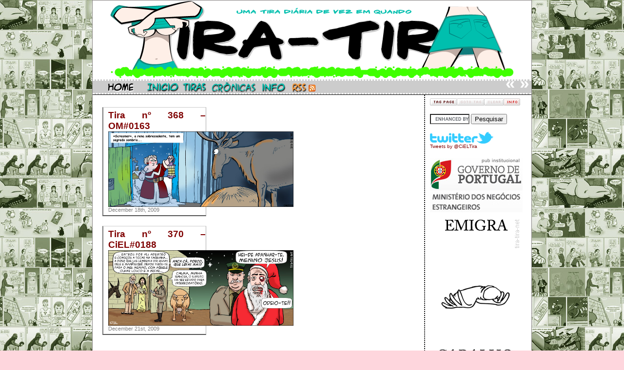

--- FILE ---
content_type: text/html; charset=UTF-8
request_url: http://tira-tira.net/tag/estabulos/
body_size: 21832
content:
<!DOCTYPE html PUBLIC "-//W3C//DTD XHTML 1.0 Transitional//EN" "http://www.w3.org/TR/xhtml1/DTD/xhtml1-transitional.dtd">
<html xmlns="http://www.w3.org/1999/xhtml" lang="en-US">

<head profile="http://gmpg.org/xfn/11">
<meta http-equiv="Content-Type" content="text/html; charset=UTF-8" />

<meta name="description" content="O maior e melhor site de tiras em língua portuguesa do mundo - sem exagero!">

<meta name="keywords" content="tira, tiras, cartoon, cartoons, humor, hilariante, subtil, sexo, política, xixi, cocó, porno, pornografia, actualidade, arte, refinado, bom, gosto, mamas, cus, godemichés, ciel, om">

<title>Tira Tira!   &raquo; estábulos</title>

<meta name="generator" content="WordPress 5.1.12" /> <!-- leave this for stats -->

<link rel="stylesheet" href="http://tira-tira.net/wp-content/themes/comicpress/style.css" type="text/css" media="screen" />
<link rel="alternate" type="application/rss+xml" title="Tira Tira! RSS Feed" href="http://tira-tira.net/feed/" />
<link rel="pingback" href="http://tira-tira.net/xmlrpc.php" />

<link rel='dns-prefetch' href='//s.w.org' />
<link rel="alternate" type="application/rss+xml" title="Tira Tira! &raquo; estábulos Tag Feed" href="http://tira-tira.net/tag/estabulos/feed/" />
		<script type="text/javascript">
			window._wpemojiSettings = {"baseUrl":"https:\/\/s.w.org\/images\/core\/emoji\/11.2.0\/72x72\/","ext":".png","svgUrl":"https:\/\/s.w.org\/images\/core\/emoji\/11.2.0\/svg\/","svgExt":".svg","source":{"concatemoji":"http:\/\/tira-tira.net\/wp-includes\/js\/wp-emoji-release.min.js?ver=5.1.12"}};
			!function(e,a,t){var n,r,o,i=a.createElement("canvas"),p=i.getContext&&i.getContext("2d");function s(e,t){var a=String.fromCharCode;p.clearRect(0,0,i.width,i.height),p.fillText(a.apply(this,e),0,0);e=i.toDataURL();return p.clearRect(0,0,i.width,i.height),p.fillText(a.apply(this,t),0,0),e===i.toDataURL()}function c(e){var t=a.createElement("script");t.src=e,t.defer=t.type="text/javascript",a.getElementsByTagName("head")[0].appendChild(t)}for(o=Array("flag","emoji"),t.supports={everything:!0,everythingExceptFlag:!0},r=0;r<o.length;r++)t.supports[o[r]]=function(e){if(!p||!p.fillText)return!1;switch(p.textBaseline="top",p.font="600 32px Arial",e){case"flag":return s([55356,56826,55356,56819],[55356,56826,8203,55356,56819])?!1:!s([55356,57332,56128,56423,56128,56418,56128,56421,56128,56430,56128,56423,56128,56447],[55356,57332,8203,56128,56423,8203,56128,56418,8203,56128,56421,8203,56128,56430,8203,56128,56423,8203,56128,56447]);case"emoji":return!s([55358,56760,9792,65039],[55358,56760,8203,9792,65039])}return!1}(o[r]),t.supports.everything=t.supports.everything&&t.supports[o[r]],"flag"!==o[r]&&(t.supports.everythingExceptFlag=t.supports.everythingExceptFlag&&t.supports[o[r]]);t.supports.everythingExceptFlag=t.supports.everythingExceptFlag&&!t.supports.flag,t.DOMReady=!1,t.readyCallback=function(){t.DOMReady=!0},t.supports.everything||(n=function(){t.readyCallback()},a.addEventListener?(a.addEventListener("DOMContentLoaded",n,!1),e.addEventListener("load",n,!1)):(e.attachEvent("onload",n),a.attachEvent("onreadystatechange",function(){"complete"===a.readyState&&t.readyCallback()})),(n=t.source||{}).concatemoji?c(n.concatemoji):n.wpemoji&&n.twemoji&&(c(n.twemoji),c(n.wpemoji)))}(window,document,window._wpemojiSettings);
		</script>
		<style type="text/css">
img.wp-smiley,
img.emoji {
	display: inline !important;
	border: none !important;
	box-shadow: none !important;
	height: 1em !important;
	width: 1em !important;
	margin: 0 .07em !important;
	vertical-align: -0.1em !important;
	background: none !important;
	padding: 0 !important;
}
</style>
	<link rel='stylesheet' id='sct_css_countdown-css'  href='http://tira-tira.net/wp-content/plugins/simple-countdown-timer/jquery.countdown.min.css?ver=5.1.12' type='text/css' media='all' />
<link rel='stylesheet' id='wp-block-library-css'  href='http://tira-tira.net/wp-includes/css/dist/block-library/style.min.css?ver=5.1.12' type='text/css' media='all' />
<link rel='stylesheet' id='psr_style-css'  href='http://tira-tira.net/wp-content/plugins/post-star-rating/css/style.css?ver=5.1.12' type='text/css' media='all' />
<link rel='stylesheet' id='wp-polls-css'  href='http://tira-tira.net/wp-content/plugins/wp-polls/polls-css.css?ver=2.75.6' type='text/css' media='all' />
<style id='wp-polls-inline-css' type='text/css'>
.wp-polls .pollbar {
	margin: 1px;
	font-size: 6px;
	line-height: 8px;
	height: 8px;
	background-image: url('http://tira-tira.net/wp-content/plugins/wp-polls/images/default/pollbg.gif');
	border: 1px solid #c8c8c8;
}

</style>
<script type='text/javascript' src='http://tira-tira.net/wp-includes/js/jquery/jquery.js?ver=1.12.4'></script>
<script type='text/javascript' src='http://tira-tira.net/wp-includes/js/jquery/jquery-migrate.min.js?ver=1.4.1'></script>
<script type='text/javascript' src='http://tira-tira.net/wp-content/plugins/simple-countdown-timer/jquery.countdown.min.js?ver=5.1.12'></script>
<script type='text/javascript'>
/* <![CDATA[ */
var psr_ajax = {"url":"http:\/\/tira-tira.net\/wp-admin\/admin-ajax.php","nonce":"7bc88bc6ab"};
/* ]]> */
</script>
<script type='text/javascript' src='http://tira-tira.net/wp-content/plugins/post-star-rating/js/script.js?ver=5.1.12'></script>
<link rel='https://api.w.org/' href='http://tira-tira.net/wp-json/' />
<link rel="EditURI" type="application/rsd+xml" title="RSD" href="http://tira-tira.net/xmlrpc.php?rsd" />
<link rel="wlwmanifest" type="application/wlwmanifest+xml" href="http://tira-tira.net/wp-includes/wlwmanifest.xml" /> 
<meta name="generator" content="WordPress 5.1.12" />
<script charset="utf-8" type="text/javascript">var switchTo5x=false;</script><script charset="utf-8" type="text/javascript" src="http://w.sharethis.com/button/buttons.js"></script><script type="text/javascript">stLight.options({publisher:'e65ae44b-f17e-473e-b5af-da233f36ac64'});var st_type='wordpress3.2.1';</script><script type='text/javascript' src='http://tira-tira.net/wp-includes/js/tw-sack.min.js?ver=1.6.1'></script>

</head>

<body>

<div id="header">
  <a href="http://tira-tira.net"><img src="http://tira-tira.net/comics/tiratira_logo.png" alt="tiratira_logo.png"/></a>


<div id="headerbar">

<div class="headernav">
  <a href="http://tira-tira.net/2009/12/20/ciel0190/">&laquo; </a><a href="http://tira-tira.net/2009/12/22/om0082/">&raquo;</a></div>


<div class="headerbarlinks">
<a href="http://tira-tira.net"><img src="http://tira-tira.net/comics/hd_home.png" alt="Home"></a> 
<a href="http://tira-tira.net/2008/02/01/ciel0001/"><img src="http://tira-tira.net/comics/hd_inicio.png" alt="início"></a>
<a href="http://tira-tira.net/category/tiras/"><img src="http://tira-tira.net/comics/hd_tiras.png" alt="tiras"></a>
<a href="http://tira-tira.net/cronicas/"><img src="http://tira-tira.net/comics/hd_cronicas.png" alt="texto"></a>
<a href="http://tira-tira.net/info/"><img src="http://tira-tira.net/comics/hd_info.png" alt="info"></a>
<a href="http://tira-tira.net/feed/"><img src="http://tira-tira.net/comics/hd_rss.png" alt="rss"><img src="http://tira-tira.net/comics/feed-icon-14x14.png"></a>

<!--
<img src="http://tira-tira.net/comics/hd_editorial-cs.png" alt="">
-->

</div>
</div> 


<div id="page">

<div id="content" class="narrowcolumn">

  
        
    
      <div class="post">

                <div id="comicarchiveframe">

          <h2><a href="http://tira-tira.net/2009/12/18/om0163/" rel="bookmark" title="Permanent Link: Tira nº 368 &#8211; OM#0163">Tira nº 368 &#8211; OM#0163</a></h2>

          <a href='http://tira-tira.net/2009/12/18/om0163/'><img src='http://tira-tira.net/comics/2009-12-18-om_0163.jpg' width='380' /></a><br />
          <small>December 18th, 2009</small>
        </div>

        
      </div>

    
      <div class="post">

                <div id="comicarchiveframe">

          <h2><a href="http://tira-tira.net/2009/12/21/ciel0188/" rel="bookmark" title="Permanent Link: Tira nº 370 &#8211; CiEL#0188">Tira nº 370 &#8211; CiEL#0188</a></h2>

          <a href='http://tira-tira.net/2009/12/21/ciel0188/'><img src='http://tira-tira.net/comics/2009-12-21-ciel_0188.jpg' width='380' /></a><br />
          <small>December 21st, 2009</small>
        </div>

        
      </div>

    
        <br /><br />
    <div class="navigation">
          </div>

  
</div>


<div id="sidebar">

  <ul>

    	
    
    <li>
      <!-- COMIC BOOKMARK BEGIN --> 
      <script language="javascript" type="text/javascript">
      /*
      Config Settings
      */
      var cl = 31;
      var imgTag = 'http://tira-tira.net/wp-content/themes/comicpress/1.gif';		//add tag image.
      var imgClearOff = 'http://tira-tira.net/wp-content/themes/comicpress/3a.gif';	//no comic tagged, clear not possible
      var imgGotoOff = 'http://tira-tira.net/wp-content/themes/comicpress/2a.gif';	//no comic tagged, goto not possible
      var imgClearOn = 'http://tira-tira.net/wp-content/themes/comicpress/3.gif';	//clear a tag, shows when comic previously tagged
      var imgGotoOn = 'http://tira-tira.net/wp-content/themes/comicpress/2.gif';	//shows when a comic is tagged  
      var imgInfo = 'http://tira-tira.net/wp-content/themes/comicpress/4.gif';  	//img that displays the help
      var comicDir = '/'; 		//alter this if you run multiple comics in different directories on your site.
      /*
      Now write out the applicable links
      */
      createCookie('t', 1);
      var c = readCookie('t');
      if(c && document.getElementById) {
	      var l = readCookie('bm');
	      var gt = imgGotoOff;
	      var ct = imgClearOff;
	      if(l) {
		      gt = imgGotoOn;
		      ct = imgClearOn;
	      }
	      document.write('<a href="#" onClick="bm();return false;"><img src="'+imgTag+'" alt="Tagar esta página" border="0"></a>');
	      document.write('<a href="#" onClick="gto();return false;"><img src="'+gt+'" alt="Ir para Tag" border="0" id="gtc"></a>');
	      document.write('<a href="#" onClick="bmc();return false;"><img src="'+ct+'" alt="Apagar Tag" border="0" id="rmc"></a>');
	      document.write('<a href="#" onMouseOver="document.getElementById(\'bmh\').style.visibility=\'visible\';" onMouseOut="document.getElementById(\'bmh\').style.visibility=\'hidden\';" onClick="return false;"><img src="'+imgInfo+'" alt="" border="0"></a>');
	      document.write('<div id="bmh" style="padding:4px;font-size:1;margin: -150px 0 0 -150px;font-family:sans-serif;position:absolute;width:150px;background-color:#EDEDED;border: 1px solid #CFCFCF;visibility:hidden;text-align:left;">MARCADOR<br /><br />Clique em TAG PAGE para marcar uma tira. Quando voltar ao site pode continuar onde ficou clicando em GOTO TAG. Não é fantástico?<br /><br />Nota: Se apagar os cookies do browser remove a etiqueta.</div>');
      }
      /*
      Below are our functions for this little script
      */
      function bm() {
	      if(document.getElementById) {
		      document.getElementById('gtc').src = imgGotoOn;
		      document.getElementById('rmc').src = imgClearOn;
	      }
	      createCookie("bm", window.location, cl);
      }
      function bmc() {
	      if(document.getElementById) {
      		document.getElementById('gtc').src = imgGotoOff;
		      document.getElementById('rmc').src = imgClearOff;
      
	      }
	      createCookie("bm","",-1);
      }
      function gto() {
	      var g = readCookie('bm');
	      if(g) {
		      window.location = g;
	      }	
      }

      /*
      The follow functions have been borrowed from Peter-Paul Koch.
      Please find them here: http://www.quirksmode.org
      */
      function createCookie(name,value,days) {
	      if (days) {
		      var date = new Date();
		      date.setTime(date.getTime()+(days*24*60*60*1000));
		      var expires = "; expires="+date.toGMTString();
	      } else var expires = "";
	      document.cookie = name+"="+value+expires+"; path="+comicDir;
      }
      function readCookie(name) {
	      var nameEQ = name + "=";
	      var ca = document.cookie.split(';');
	      for(var i=0;i < ca.length;i++) {
		      var c = ca[i];
		      while (c.charAt(0)==' ') c = c.substring(1,c.length);
		      if (c.indexOf(nameEQ) == 0) return c.substring(nameEQ.length,c.length);
	      }
	      return null;
      }
      </script>
    <!-- COMIC BOOKMARK END --> 
    </li>
    

<p>

<div align="left">


<form action="http://www.google.pt/cse" id="cse-search-box">
  <div>
    <input type="hidden" name="cx" value="partner-pub-8696454420803614:6p1d7r-nqnq" />
    <input type="hidden" name="ie" value="UTF-8" />
    <input type="text" name="q" size="8" />
    <input type="submit" name="sa" value="Pesquisar" />
  </div>
</form>

<script type="text/javascript" src="http://www.google.pt/coop/cse/brand?form=cse-search-box&amp;lang=pt"></script>


<br>
<p>

<a href="https://twitter.com/CiELTira"><img src="http://tira-tira.net/comics/logo_twitter_sm.png"></a>

<!-- TWITTER Widget START -->

<a class="twitter-timeline"  href="https://twitter.com/CiELTira" data-widget-id="288678238430044160">Tweets by @CiELTira</a>
<script>!function(d,s,id){var js,fjs=d.getElementsByTagName(s)[0];if(!d.getElementById(id)){js=d.createElement(s);js.id=id;js.src="//platform.twitter.com/widgets.js";fjs.parentNode.insertBefore(js,fjs);}}(document,"script","twitter-wjs");</script>

<!-- TWITTER Widget END -->

<!-- É NATAL É NATAL E MAISU CARALHO<p>
<br>

<img src="http://tira-tira.net/comics/araki_christmas_tree.gif">
-->

<p>
<br>

<img src="http://tira-tira.net/comics/govptmne.jpg">
<img src="http://tira-tira.net/comics/pila_emigrante.gif">

<p>
<br>

<a href="http://tira-tira.net/category/tiras/">
<img src="http://tira-tira.net/comics/sb_tira.png"></a>
<p>

<a href="http://tira-tira.net/cronicas/">
<img src="http://tira-tira.net/comics/sb_cronicas.png"></a>
<p>

<a href="http://tira-tira.net/info/">
<img src="http://tira-tira.net/comics/sb_info.png"></a>
<p>

<a href="http://tira-tira.net/contacto/">
<img src="http://tira-tira.net/comics/sb_contacto.png"></a>
<p>

<a href="http://tira-tira.net/arquivo/">
<img src="http://tira-tira.net/comics/sb_arquivos.png"></a>			
			<li>
				<ul>
<select name="archive-dropdown" onchange="document.location.href=this.options[this.selectedIndex].value;">
  <option value="">Flaaaashback!</option> 
  	<option value='http://tira-tira.net/2014/05/'> May 2014 </option>
	<option value='http://tira-tira.net/2013/03/'> March 2013 </option>
	<option value='http://tira-tira.net/2013/02/'> February 2013 </option>
	<option value='http://tira-tira.net/2013/01/'> January 2013 </option>
	<option value='http://tira-tira.net/2012/12/'> December 2012 </option>
	<option value='http://tira-tira.net/2012/11/'> November 2012 </option>
	<option value='http://tira-tira.net/2012/10/'> October 2012 </option>
	<option value='http://tira-tira.net/2012/09/'> September 2012 </option>
	<option value='http://tira-tira.net/2012/08/'> August 2012 </option>
	<option value='http://tira-tira.net/2012/07/'> July 2012 </option>
	<option value='http://tira-tira.net/2012/06/'> June 2012 </option>
	<option value='http://tira-tira.net/2012/05/'> May 2012 </option>
	<option value='http://tira-tira.net/2012/04/'> April 2012 </option>
	<option value='http://tira-tira.net/2012/03/'> March 2012 </option>
	<option value='http://tira-tira.net/2012/02/'> February 2012 </option>
	<option value='http://tira-tira.net/2012/01/'> January 2012 </option>
	<option value='http://tira-tira.net/2011/12/'> December 2011 </option>
	<option value='http://tira-tira.net/2011/11/'> November 2011 </option>
	<option value='http://tira-tira.net/2011/10/'> October 2011 </option>
	<option value='http://tira-tira.net/2011/09/'> September 2011 </option>
	<option value='http://tira-tira.net/2011/08/'> August 2011 </option>
	<option value='http://tira-tira.net/2011/07/'> July 2011 </option>
	<option value='http://tira-tira.net/2011/06/'> June 2011 </option>
	<option value='http://tira-tira.net/2011/05/'> May 2011 </option>
	<option value='http://tira-tira.net/2011/04/'> April 2011 </option>
	<option value='http://tira-tira.net/2011/03/'> March 2011 </option>
	<option value='http://tira-tira.net/2011/02/'> February 2011 </option>
	<option value='http://tira-tira.net/2011/01/'> January 2011 </option>
	<option value='http://tira-tira.net/2010/12/'> December 2010 </option>
	<option value='http://tira-tira.net/2010/11/'> November 2010 </option>
	<option value='http://tira-tira.net/2010/10/'> October 2010 </option>
	<option value='http://tira-tira.net/2010/09/'> September 2010 </option>
	<option value='http://tira-tira.net/2010/08/'> August 2010 </option>
	<option value='http://tira-tira.net/2010/07/'> July 2010 </option>
	<option value='http://tira-tira.net/2010/06/'> June 2010 </option>
	<option value='http://tira-tira.net/2010/05/'> May 2010 </option>
	<option value='http://tira-tira.net/2010/04/'> April 2010 </option>
	<option value='http://tira-tira.net/2010/03/'> March 2010 </option>
	<option value='http://tira-tira.net/2010/02/'> February 2010 </option>
	<option value='http://tira-tira.net/2010/01/'> January 2010 </option>
	<option value='http://tira-tira.net/2009/12/'> December 2009 </option>
	<option value='http://tira-tira.net/2009/11/'> November 2009 </option>
	<option value='http://tira-tira.net/2009/10/'> October 2009 </option>
	<option value='http://tira-tira.net/2009/09/'> September 2009 </option>
	<option value='http://tira-tira.net/2009/08/'> August 2009 </option>
	<option value='http://tira-tira.net/2009/07/'> July 2009 </option>
	<option value='http://tira-tira.net/2009/06/'> June 2009 </option>
	<option value='http://tira-tira.net/2009/05/'> May 2009 </option>
	<option value='http://tira-tira.net/2009/04/'> April 2009 </option>
	<option value='http://tira-tira.net/2009/03/'> March 2009 </option>
	<option value='http://tira-tira.net/2009/02/'> February 2009 </option>
	<option value='http://tira-tira.net/2009/01/'> January 2009 </option>
	<option value='http://tira-tira.net/2008/12/'> December 2008 </option>
	<option value='http://tira-tira.net/2008/11/'> November 2008 </option>
	<option value='http://tira-tira.net/2008/10/'> October 2008 </option>
	<option value='http://tira-tira.net/2008/09/'> September 2008 </option>
	<option value='http://tira-tira.net/2008/08/'> August 2008 </option>
	<option value='http://tira-tira.net/2008/07/'> July 2008 </option>
	<option value='http://tira-tira.net/2008/06/'> June 2008 </option>
	<option value='http://tira-tira.net/2008/05/'> May 2008 </option>
	<option value='http://tira-tira.net/2008/04/'> April 2008 </option>
	<option value='http://tira-tira.net/2008/03/'> March 2008 </option>
	<option value='http://tira-tira.net/2008/02/'> February 2008 </option>
</select>
				</ul>
			</li>


</div>

<!-- cx procura desactivada
  			<div align="center">
			<form method="get" id="searchform" action="http://tira-tira.net/">
<div><input type="text" value="" name="s" id="s"  size="10" />
<input type="submit" id="searchsubmit" value="Procurar" />
</div>
</form>
  			</div>
-->

<p>

<img src="http://tira-tira.net/comics/aviso-menores.png">
<p>


<div align="center"><a href="http://ilcao.cedilha.net"><img src="http://ilcao.cedilha.net/imagens/NAO2c.jpg" alt="Iniciativa Legislativa de Cidadãos contra o Acordo Ortográfico. Leia, assine e divulgue!" title="Iniciativa Legislativa de Cidadãos contra o Acordo Ortográfico. Leia, assine e divulgue!" border="0" width="150" /></a></div>

<p>

<div align="right">
site optimizado para 1280x800,<br> 
firefox 3.0 e magalhães</div>			 

	  </ul>

</div>
  <div id="footerclear">
  </div>
  
  <div id="footer">
  
    <p>
      © 2008 - 2014 Tira-Tira.net Corporation. Agradecemos que partilhe links e não tiras.<br>Tira Tira! está montado em cima de <a href="http://wordpress.org/" target="_blank">WordPress</a> com <a href="http://mindfaucet.com/comicpress/" target="_blank">ComicPress</a>.
      Subscrever: <a href="http://tira-tira.net/feed/">Entradas [RSS]</a> | <a href="http://tira-tira.net/comments/feed/">Comentários [RSS]</a> 
      <!-- 20 queries. 0.272 seconds. -->
  	</p>
  	
  </div>
  
</div>

<script type='text/javascript'>
/* <![CDATA[ */
var pollsL10n = {"ajax_url":"http:\/\/tira-tira.net\/wp-admin\/admin-ajax.php","text_wait":"Your last request is still being processed. Please wait a while ...","text_valid":"Please choose a valid poll answer.","text_multiple":"Maximum number of choices allowed: ","show_loading":"1","show_fading":"1"};
/* ]]> */
</script>
<script type='text/javascript' src='http://tira-tira.net/wp-content/plugins/wp-polls/polls-js.js?ver=2.75.6'></script>
<script type='text/javascript' src='http://tira-tira.net/wp-includes/js/wp-embed.min.js?ver=5.1.12'></script>
<!--stats_footer_test--><script src="http://stats.wordpress.com/e-202604.js" type="text/javascript"></script>
<script type="text/javascript">
st_go({blog:'3255450',v:'ext',post:'1106'});
var load_cmc = function(){linktracker_init(3255450,1106,2);};
if ( typeof addLoadEvent != 'undefined' ) addLoadEvent(load_cmc);
else load_cmc();
</script>

<script type="text/javascript">
var gaJsHost = (("https:" == document.location.protocol) ? "https://ssl." : "http://www.");
document.write(unescape("%3Cscript src='" + gaJsHost + "google-analytics.com/ga.js' type='text/javascript'%3E%3C/script%3E"));
</script>
<script type="text/javascript">
var pageTracker = _gat._getTracker("UA-4339034-1");
pageTracker._initData();
pageTracker._trackPageview();
</script>

</body>

</html>
